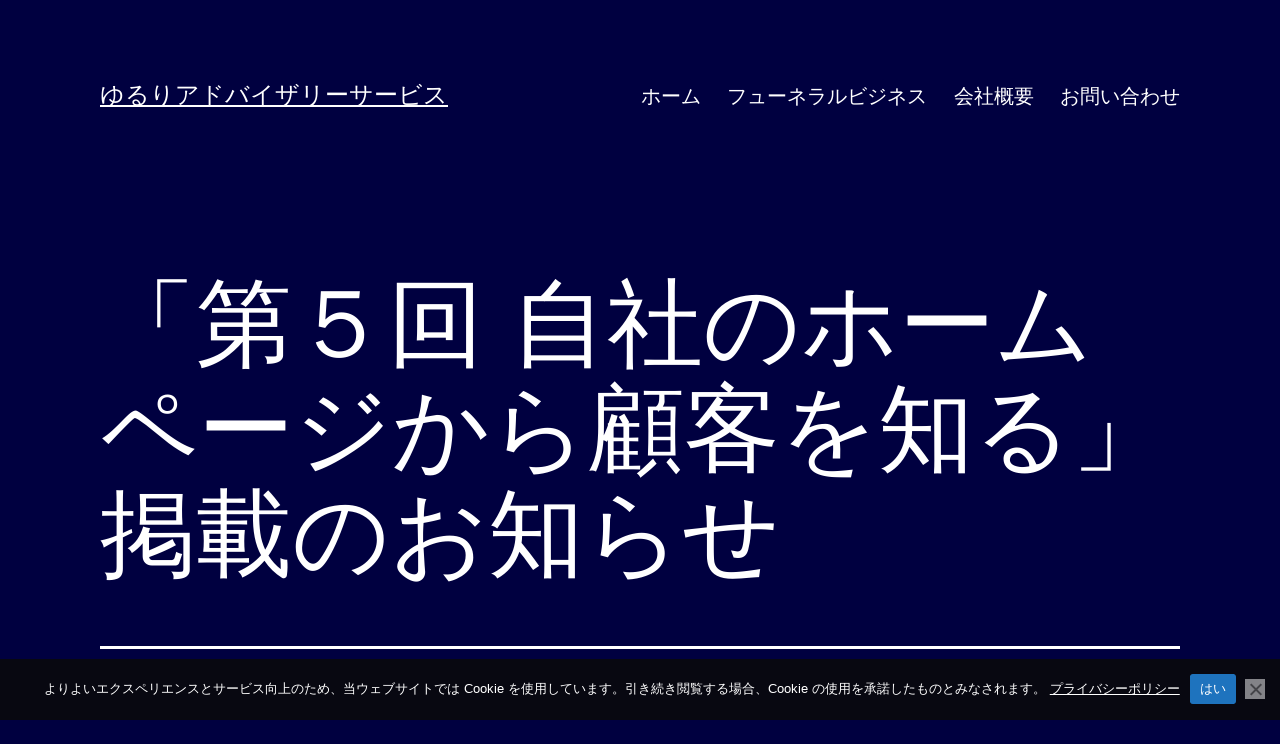

--- FILE ---
content_type: text/html; charset=UTF-8
request_url: https://www.yururias.jp/notice/20210620-840.html
body_size: 11892
content:
<!doctype html>
<html lang="ja" >
<head>
<!-- Google Tag Manager -->
<script>(function(w,d,s,l,i){w[l]=w[l]||[];w[l].push({'gtm.start':
new Date().getTime(),event:'gtm.js'});var f=d.getElementsByTagName(s)[0],
j=d.createElement(s),dl=l!='dataLayer'?'&l='+l:'';j.async=true;j.src=
'https://www.googletagmanager.com/gtm.js?id='+i+dl;f.parentNode.insertBefore(j,f);
})(window,document,'script','dataLayer','GTM-5KP5X3Q');</script>
<!-- End Google Tag Manager -->

	
	<meta charset="UTF-8" />
	<meta name="viewport" content="width=device-width, initial-scale=1" />
	<meta name='robots' content='index, follow, max-image-preview:large, max-snippet:-1, max-video-preview:-1' />

	<!-- This site is optimized with the Yoast SEO plugin v26.8 - https://yoast.com/product/yoast-seo-wordpress/ -->
	<title>「第５回 自社のホームページから顧客を知る」掲載のお知らせ - ゆるりアドバイザリーサービス</title>
	<meta name="description" content="葬儀の通夜振舞いに力を入れている葬儀社で、料理は地元の有名割烹と提携し、その有名割烹から提供されている旨を懇切丁寧にしっかりと説明し、つくり込んでいます。　一般論になりますが、人が葬儀に関心をもつタイミングは一生に数回といえますが、食物への関心は日常といえます。食を求めその地元の「有名割烹」を検索したユーザーが、この葬儀社のホームページに大量に流れ込んでくることがあります。" />
	<link rel="canonical" href="https://www.yururias.jp/notice/20210620-840.html" />
	<meta property="og:locale" content="ja_JP" />
	<meta property="og:type" content="article" />
	<meta property="og:title" content="「第５回 自社のホームページから顧客を知る」掲載のお知らせ - ゆるりアドバイザリーサービス" />
	<meta property="og:description" content="葬儀の通夜振舞いに力を入れている葬儀社で、料理は地元の有名割烹と提携し、その有名割烹から提供されている旨を懇切丁寧にしっかりと説明し、つくり込んでいます。　一般論になりますが、人が葬儀に関心をもつタイミングは一生に数回といえますが、食物への関心は日常といえます。食を求めその地元の「有名割烹」を検索したユーザーが、この葬儀社のホームページに大量に流れ込んでくることがあります。" />
	<meta property="og:url" content="https://www.yururias.jp/notice/20210620-840.html" />
	<meta property="og:site_name" content="ゆるりアドバイザリーサービス" />
	<meta property="article:published_time" content="2021-06-20T00:45:00+00:00" />
	<meta property="article:modified_time" content="2021-07-10T01:00:56+00:00" />
	<meta name="author" content="official" />
	<meta name="twitter:card" content="summary_large_image" />
	<script type="application/ld+json" class="yoast-schema-graph">{"@context":"https://schema.org","@graph":[{"@type":"Article","@id":"https://www.yururias.jp/notice/20210620-840.html#article","isPartOf":{"@id":"https://www.yururias.jp/notice/20210620-840.html"},"author":{"name":"official","@id":"https://www.yururias.jp/#/schema/person/ad4d882fb0ba155733a3caef40901c2a"},"headline":"「第５回 自社のホームページから顧客を知る」掲載のお知らせ","datePublished":"2021-06-20T00:45:00+00:00","dateModified":"2021-07-10T01:00:56+00:00","mainEntityOfPage":{"@id":"https://www.yururias.jp/notice/20210620-840.html"},"wordCount":2,"publisher":{"@id":"https://www.yururias.jp/#organization"},"articleSection":["お知らせ"],"inLanguage":"ja"},{"@type":"WebPage","@id":"https://www.yururias.jp/notice/20210620-840.html","url":"https://www.yururias.jp/notice/20210620-840.html","name":"「第５回 自社のホームページから顧客を知る」掲載のお知らせ - ゆるりアドバイザリーサービス","isPartOf":{"@id":"https://www.yururias.jp/#website"},"datePublished":"2021-06-20T00:45:00+00:00","dateModified":"2021-07-10T01:00:56+00:00","description":"葬儀の通夜振舞いに力を入れている葬儀社で、料理は地元の有名割烹と提携し、その有名割烹から提供されている旨を懇切丁寧にしっかりと説明し、つくり込んでいます。　一般論になりますが、人が葬儀に関心をもつタイミングは一生に数回といえますが、食物への関心は日常といえます。食を求めその地元の「有名割烹」を検索したユーザーが、この葬儀社のホームページに大量に流れ込んでくることがあります。","breadcrumb":{"@id":"https://www.yururias.jp/notice/20210620-840.html#breadcrumb"},"inLanguage":"ja","potentialAction":[{"@type":"ReadAction","target":["https://www.yururias.jp/notice/20210620-840.html"]}]},{"@type":"BreadcrumbList","@id":"https://www.yururias.jp/notice/20210620-840.html#breadcrumb","itemListElement":[{"@type":"ListItem","position":1,"name":"ホーム","item":"https://www.yururias.jp/"},{"@type":"ListItem","position":2,"name":"「第５回 自社のホームページから顧客を知る」掲載のお知らせ"}]},{"@type":"WebSite","@id":"https://www.yururias.jp/#website","url":"https://www.yururias.jp/","name":"ゆるりアドバイザリーサービス","description":"","publisher":{"@id":"https://www.yururias.jp/#organization"},"potentialAction":[{"@type":"SearchAction","target":{"@type":"EntryPoint","urlTemplate":"https://www.yururias.jp/?s={search_term_string}"},"query-input":{"@type":"PropertyValueSpecification","valueRequired":true,"valueName":"search_term_string"}}],"inLanguage":"ja"},{"@type":"Organization","@id":"https://www.yururias.jp/#organization","name":"ゆるりアドバイザリーサービス【公式】","url":"https://www.yururias.jp/","logo":{"@type":"ImageObject","inLanguage":"ja","@id":"https://www.yururias.jp/#/schema/logo/image/","url":"https://www.yururias.jp/wp-content/uploads/2021/07/yururi-icon.png","contentUrl":"https://www.yururias.jp/wp-content/uploads/2021/07/yururi-icon.png","width":250,"height":250,"caption":"ゆるりアドバイザリーサービス【公式】"},"image":{"@id":"https://www.yururias.jp/#/schema/logo/image/"}},{"@type":"Person","@id":"https://www.yururias.jp/#/schema/person/ad4d882fb0ba155733a3caef40901c2a","name":"official","image":{"@type":"ImageObject","inLanguage":"ja","@id":"https://www.yururias.jp/#/schema/person/image/","url":"https://secure.gravatar.com/avatar/4451f7a9fd1f9356aea2ee641d1e53cea26e9630be9f111e2dc9989cea5c4c3e?s=96&d=mm&r=g","contentUrl":"https://secure.gravatar.com/avatar/4451f7a9fd1f9356aea2ee641d1e53cea26e9630be9f111e2dc9989cea5c4c3e?s=96&d=mm&r=g","caption":"official"},"sameAs":["https://www.yururias.jp"],"url":"https://www.yururias.jp/author/www-yururias-jp-69"}]}</script>
	<!-- / Yoast SEO plugin. -->


<link rel='dns-prefetch' href='//webfonts.sakura.ne.jp' />
<link rel="alternate" type="application/rss+xml" title="ゆるりアドバイザリーサービス &raquo; フィード" href="https://www.yururias.jp/feed" />
<link rel="alternate" type="application/rss+xml" title="ゆるりアドバイザリーサービス &raquo; コメントフィード" href="https://www.yururias.jp/comments/feed" />
<link rel="alternate" type="application/rss+xml" title="ゆるりアドバイザリーサービス &raquo; 「第５回 自社のホームページから顧客を知る」掲載のお知らせ のコメントのフィード" href="https://www.yururias.jp/notice/20210620-840.html/feed" />
<link rel="alternate" title="oEmbed (JSON)" type="application/json+oembed" href="https://www.yururias.jp/wp-json/oembed/1.0/embed?url=https%3A%2F%2Fwww.yururias.jp%2Fnotice%2F20210620-840.html" />
<link rel="alternate" title="oEmbed (XML)" type="text/xml+oembed" href="https://www.yururias.jp/wp-json/oembed/1.0/embed?url=https%3A%2F%2Fwww.yururias.jp%2Fnotice%2F20210620-840.html&#038;format=xml" />
<style id='wp-img-auto-sizes-contain-inline-css'>
img:is([sizes=auto i],[sizes^="auto," i]){contain-intrinsic-size:3000px 1500px}
/*# sourceURL=wp-img-auto-sizes-contain-inline-css */
</style>
<style id='wp-emoji-styles-inline-css'>

	img.wp-smiley, img.emoji {
		display: inline !important;
		border: none !important;
		box-shadow: none !important;
		height: 1em !important;
		width: 1em !important;
		margin: 0 0.07em !important;
		vertical-align: -0.1em !important;
		background: none !important;
		padding: 0 !important;
	}
/*# sourceURL=wp-emoji-styles-inline-css */
</style>
<style id='wp-block-library-inline-css'>
:root{--wp-block-synced-color:#7a00df;--wp-block-synced-color--rgb:122,0,223;--wp-bound-block-color:var(--wp-block-synced-color);--wp-editor-canvas-background:#ddd;--wp-admin-theme-color:#007cba;--wp-admin-theme-color--rgb:0,124,186;--wp-admin-theme-color-darker-10:#006ba1;--wp-admin-theme-color-darker-10--rgb:0,107,160.5;--wp-admin-theme-color-darker-20:#005a87;--wp-admin-theme-color-darker-20--rgb:0,90,135;--wp-admin-border-width-focus:2px}@media (min-resolution:192dpi){:root{--wp-admin-border-width-focus:1.5px}}.wp-element-button{cursor:pointer}:root .has-very-light-gray-background-color{background-color:#eee}:root .has-very-dark-gray-background-color{background-color:#313131}:root .has-very-light-gray-color{color:#eee}:root .has-very-dark-gray-color{color:#313131}:root .has-vivid-green-cyan-to-vivid-cyan-blue-gradient-background{background:linear-gradient(135deg,#00d084,#0693e3)}:root .has-purple-crush-gradient-background{background:linear-gradient(135deg,#34e2e4,#4721fb 50%,#ab1dfe)}:root .has-hazy-dawn-gradient-background{background:linear-gradient(135deg,#faaca8,#dad0ec)}:root .has-subdued-olive-gradient-background{background:linear-gradient(135deg,#fafae1,#67a671)}:root .has-atomic-cream-gradient-background{background:linear-gradient(135deg,#fdd79a,#004a59)}:root .has-nightshade-gradient-background{background:linear-gradient(135deg,#330968,#31cdcf)}:root .has-midnight-gradient-background{background:linear-gradient(135deg,#020381,#2874fc)}:root{--wp--preset--font-size--normal:16px;--wp--preset--font-size--huge:42px}.has-regular-font-size{font-size:1em}.has-larger-font-size{font-size:2.625em}.has-normal-font-size{font-size:var(--wp--preset--font-size--normal)}.has-huge-font-size{font-size:var(--wp--preset--font-size--huge)}.has-text-align-center{text-align:center}.has-text-align-left{text-align:left}.has-text-align-right{text-align:right}.has-fit-text{white-space:nowrap!important}#end-resizable-editor-section{display:none}.aligncenter{clear:both}.items-justified-left{justify-content:flex-start}.items-justified-center{justify-content:center}.items-justified-right{justify-content:flex-end}.items-justified-space-between{justify-content:space-between}.screen-reader-text{border:0;clip-path:inset(50%);height:1px;margin:-1px;overflow:hidden;padding:0;position:absolute;width:1px;word-wrap:normal!important}.screen-reader-text:focus{background-color:#ddd;clip-path:none;color:#444;display:block;font-size:1em;height:auto;left:5px;line-height:normal;padding:15px 23px 14px;text-decoration:none;top:5px;width:auto;z-index:100000}html :where(.has-border-color){border-style:solid}html :where([style*=border-top-color]){border-top-style:solid}html :where([style*=border-right-color]){border-right-style:solid}html :where([style*=border-bottom-color]){border-bottom-style:solid}html :where([style*=border-left-color]){border-left-style:solid}html :where([style*=border-width]){border-style:solid}html :where([style*=border-top-width]){border-top-style:solid}html :where([style*=border-right-width]){border-right-style:solid}html :where([style*=border-bottom-width]){border-bottom-style:solid}html :where([style*=border-left-width]){border-left-style:solid}html :where(img[class*=wp-image-]){height:auto;max-width:100%}:where(figure){margin:0 0 1em}html :where(.is-position-sticky){--wp-admin--admin-bar--position-offset:var(--wp-admin--admin-bar--height,0px)}@media screen and (max-width:600px){html :where(.is-position-sticky){--wp-admin--admin-bar--position-offset:0px}}

/*# sourceURL=wp-block-library-inline-css */
</style><style id='wp-block-paragraph-inline-css'>
.is-small-text{font-size:.875em}.is-regular-text{font-size:1em}.is-large-text{font-size:2.25em}.is-larger-text{font-size:3em}.has-drop-cap:not(:focus):first-letter{float:left;font-size:8.4em;font-style:normal;font-weight:100;line-height:.68;margin:.05em .1em 0 0;text-transform:uppercase}body.rtl .has-drop-cap:not(:focus):first-letter{float:none;margin-left:.1em}p.has-drop-cap.has-background{overflow:hidden}:root :where(p.has-background){padding:1.25em 2.375em}:where(p.has-text-color:not(.has-link-color)) a{color:inherit}p.has-text-align-left[style*="writing-mode:vertical-lr"],p.has-text-align-right[style*="writing-mode:vertical-rl"]{rotate:180deg}
/*# sourceURL=https://www.yururias.jp/wp-includes/blocks/paragraph/style.min.css */
</style>
<style id='global-styles-inline-css'>
:root{--wp--preset--aspect-ratio--square: 1;--wp--preset--aspect-ratio--4-3: 4/3;--wp--preset--aspect-ratio--3-4: 3/4;--wp--preset--aspect-ratio--3-2: 3/2;--wp--preset--aspect-ratio--2-3: 2/3;--wp--preset--aspect-ratio--16-9: 16/9;--wp--preset--aspect-ratio--9-16: 9/16;--wp--preset--color--black: #000000;--wp--preset--color--cyan-bluish-gray: #abb8c3;--wp--preset--color--white: #FFFFFF;--wp--preset--color--pale-pink: #f78da7;--wp--preset--color--vivid-red: #cf2e2e;--wp--preset--color--luminous-vivid-orange: #ff6900;--wp--preset--color--luminous-vivid-amber: #fcb900;--wp--preset--color--light-green-cyan: #7bdcb5;--wp--preset--color--vivid-green-cyan: #00d084;--wp--preset--color--pale-cyan-blue: #8ed1fc;--wp--preset--color--vivid-cyan-blue: #0693e3;--wp--preset--color--vivid-purple: #9b51e0;--wp--preset--color--dark-gray: #28303D;--wp--preset--color--gray: #39414D;--wp--preset--color--green: #D1E4DD;--wp--preset--color--blue: #D1DFE4;--wp--preset--color--purple: #D1D1E4;--wp--preset--color--red: #E4D1D1;--wp--preset--color--orange: #E4DAD1;--wp--preset--color--yellow: #EEEADD;--wp--preset--gradient--vivid-cyan-blue-to-vivid-purple: linear-gradient(135deg,rgb(6,147,227) 0%,rgb(155,81,224) 100%);--wp--preset--gradient--light-green-cyan-to-vivid-green-cyan: linear-gradient(135deg,rgb(122,220,180) 0%,rgb(0,208,130) 100%);--wp--preset--gradient--luminous-vivid-amber-to-luminous-vivid-orange: linear-gradient(135deg,rgb(252,185,0) 0%,rgb(255,105,0) 100%);--wp--preset--gradient--luminous-vivid-orange-to-vivid-red: linear-gradient(135deg,rgb(255,105,0) 0%,rgb(207,46,46) 100%);--wp--preset--gradient--very-light-gray-to-cyan-bluish-gray: linear-gradient(135deg,rgb(238,238,238) 0%,rgb(169,184,195) 100%);--wp--preset--gradient--cool-to-warm-spectrum: linear-gradient(135deg,rgb(74,234,220) 0%,rgb(151,120,209) 20%,rgb(207,42,186) 40%,rgb(238,44,130) 60%,rgb(251,105,98) 80%,rgb(254,248,76) 100%);--wp--preset--gradient--blush-light-purple: linear-gradient(135deg,rgb(255,206,236) 0%,rgb(152,150,240) 100%);--wp--preset--gradient--blush-bordeaux: linear-gradient(135deg,rgb(254,205,165) 0%,rgb(254,45,45) 50%,rgb(107,0,62) 100%);--wp--preset--gradient--luminous-dusk: linear-gradient(135deg,rgb(255,203,112) 0%,rgb(199,81,192) 50%,rgb(65,88,208) 100%);--wp--preset--gradient--pale-ocean: linear-gradient(135deg,rgb(255,245,203) 0%,rgb(182,227,212) 50%,rgb(51,167,181) 100%);--wp--preset--gradient--electric-grass: linear-gradient(135deg,rgb(202,248,128) 0%,rgb(113,206,126) 100%);--wp--preset--gradient--midnight: linear-gradient(135deg,rgb(2,3,129) 0%,rgb(40,116,252) 100%);--wp--preset--gradient--purple-to-yellow: linear-gradient(160deg, #D1D1E4 0%, #EEEADD 100%);--wp--preset--gradient--yellow-to-purple: linear-gradient(160deg, #EEEADD 0%, #D1D1E4 100%);--wp--preset--gradient--green-to-yellow: linear-gradient(160deg, #D1E4DD 0%, #EEEADD 100%);--wp--preset--gradient--yellow-to-green: linear-gradient(160deg, #EEEADD 0%, #D1E4DD 100%);--wp--preset--gradient--red-to-yellow: linear-gradient(160deg, #E4D1D1 0%, #EEEADD 100%);--wp--preset--gradient--yellow-to-red: linear-gradient(160deg, #EEEADD 0%, #E4D1D1 100%);--wp--preset--gradient--purple-to-red: linear-gradient(160deg, #D1D1E4 0%, #E4D1D1 100%);--wp--preset--gradient--red-to-purple: linear-gradient(160deg, #E4D1D1 0%, #D1D1E4 100%);--wp--preset--font-size--small: 18px;--wp--preset--font-size--medium: 20px;--wp--preset--font-size--large: 24px;--wp--preset--font-size--x-large: 42px;--wp--preset--font-size--extra-small: 16px;--wp--preset--font-size--normal: 20px;--wp--preset--font-size--extra-large: 40px;--wp--preset--font-size--huge: 96px;--wp--preset--font-size--gigantic: 144px;--wp--preset--spacing--20: 0.44rem;--wp--preset--spacing--30: 0.67rem;--wp--preset--spacing--40: 1rem;--wp--preset--spacing--50: 1.5rem;--wp--preset--spacing--60: 2.25rem;--wp--preset--spacing--70: 3.38rem;--wp--preset--spacing--80: 5.06rem;--wp--preset--shadow--natural: 6px 6px 9px rgba(0, 0, 0, 0.2);--wp--preset--shadow--deep: 12px 12px 50px rgba(0, 0, 0, 0.4);--wp--preset--shadow--sharp: 6px 6px 0px rgba(0, 0, 0, 0.2);--wp--preset--shadow--outlined: 6px 6px 0px -3px rgb(255, 255, 255), 6px 6px rgb(0, 0, 0);--wp--preset--shadow--crisp: 6px 6px 0px rgb(0, 0, 0);}:where(.is-layout-flex){gap: 0.5em;}:where(.is-layout-grid){gap: 0.5em;}body .is-layout-flex{display: flex;}.is-layout-flex{flex-wrap: wrap;align-items: center;}.is-layout-flex > :is(*, div){margin: 0;}body .is-layout-grid{display: grid;}.is-layout-grid > :is(*, div){margin: 0;}:where(.wp-block-columns.is-layout-flex){gap: 2em;}:where(.wp-block-columns.is-layout-grid){gap: 2em;}:where(.wp-block-post-template.is-layout-flex){gap: 1.25em;}:where(.wp-block-post-template.is-layout-grid){gap: 1.25em;}.has-black-color{color: var(--wp--preset--color--black) !important;}.has-cyan-bluish-gray-color{color: var(--wp--preset--color--cyan-bluish-gray) !important;}.has-white-color{color: var(--wp--preset--color--white) !important;}.has-pale-pink-color{color: var(--wp--preset--color--pale-pink) !important;}.has-vivid-red-color{color: var(--wp--preset--color--vivid-red) !important;}.has-luminous-vivid-orange-color{color: var(--wp--preset--color--luminous-vivid-orange) !important;}.has-luminous-vivid-amber-color{color: var(--wp--preset--color--luminous-vivid-amber) !important;}.has-light-green-cyan-color{color: var(--wp--preset--color--light-green-cyan) !important;}.has-vivid-green-cyan-color{color: var(--wp--preset--color--vivid-green-cyan) !important;}.has-pale-cyan-blue-color{color: var(--wp--preset--color--pale-cyan-blue) !important;}.has-vivid-cyan-blue-color{color: var(--wp--preset--color--vivid-cyan-blue) !important;}.has-vivid-purple-color{color: var(--wp--preset--color--vivid-purple) !important;}.has-black-background-color{background-color: var(--wp--preset--color--black) !important;}.has-cyan-bluish-gray-background-color{background-color: var(--wp--preset--color--cyan-bluish-gray) !important;}.has-white-background-color{background-color: var(--wp--preset--color--white) !important;}.has-pale-pink-background-color{background-color: var(--wp--preset--color--pale-pink) !important;}.has-vivid-red-background-color{background-color: var(--wp--preset--color--vivid-red) !important;}.has-luminous-vivid-orange-background-color{background-color: var(--wp--preset--color--luminous-vivid-orange) !important;}.has-luminous-vivid-amber-background-color{background-color: var(--wp--preset--color--luminous-vivid-amber) !important;}.has-light-green-cyan-background-color{background-color: var(--wp--preset--color--light-green-cyan) !important;}.has-vivid-green-cyan-background-color{background-color: var(--wp--preset--color--vivid-green-cyan) !important;}.has-pale-cyan-blue-background-color{background-color: var(--wp--preset--color--pale-cyan-blue) !important;}.has-vivid-cyan-blue-background-color{background-color: var(--wp--preset--color--vivid-cyan-blue) !important;}.has-vivid-purple-background-color{background-color: var(--wp--preset--color--vivid-purple) !important;}.has-black-border-color{border-color: var(--wp--preset--color--black) !important;}.has-cyan-bluish-gray-border-color{border-color: var(--wp--preset--color--cyan-bluish-gray) !important;}.has-white-border-color{border-color: var(--wp--preset--color--white) !important;}.has-pale-pink-border-color{border-color: var(--wp--preset--color--pale-pink) !important;}.has-vivid-red-border-color{border-color: var(--wp--preset--color--vivid-red) !important;}.has-luminous-vivid-orange-border-color{border-color: var(--wp--preset--color--luminous-vivid-orange) !important;}.has-luminous-vivid-amber-border-color{border-color: var(--wp--preset--color--luminous-vivid-amber) !important;}.has-light-green-cyan-border-color{border-color: var(--wp--preset--color--light-green-cyan) !important;}.has-vivid-green-cyan-border-color{border-color: var(--wp--preset--color--vivid-green-cyan) !important;}.has-pale-cyan-blue-border-color{border-color: var(--wp--preset--color--pale-cyan-blue) !important;}.has-vivid-cyan-blue-border-color{border-color: var(--wp--preset--color--vivid-cyan-blue) !important;}.has-vivid-purple-border-color{border-color: var(--wp--preset--color--vivid-purple) !important;}.has-vivid-cyan-blue-to-vivid-purple-gradient-background{background: var(--wp--preset--gradient--vivid-cyan-blue-to-vivid-purple) !important;}.has-light-green-cyan-to-vivid-green-cyan-gradient-background{background: var(--wp--preset--gradient--light-green-cyan-to-vivid-green-cyan) !important;}.has-luminous-vivid-amber-to-luminous-vivid-orange-gradient-background{background: var(--wp--preset--gradient--luminous-vivid-amber-to-luminous-vivid-orange) !important;}.has-luminous-vivid-orange-to-vivid-red-gradient-background{background: var(--wp--preset--gradient--luminous-vivid-orange-to-vivid-red) !important;}.has-very-light-gray-to-cyan-bluish-gray-gradient-background{background: var(--wp--preset--gradient--very-light-gray-to-cyan-bluish-gray) !important;}.has-cool-to-warm-spectrum-gradient-background{background: var(--wp--preset--gradient--cool-to-warm-spectrum) !important;}.has-blush-light-purple-gradient-background{background: var(--wp--preset--gradient--blush-light-purple) !important;}.has-blush-bordeaux-gradient-background{background: var(--wp--preset--gradient--blush-bordeaux) !important;}.has-luminous-dusk-gradient-background{background: var(--wp--preset--gradient--luminous-dusk) !important;}.has-pale-ocean-gradient-background{background: var(--wp--preset--gradient--pale-ocean) !important;}.has-electric-grass-gradient-background{background: var(--wp--preset--gradient--electric-grass) !important;}.has-midnight-gradient-background{background: var(--wp--preset--gradient--midnight) !important;}.has-small-font-size{font-size: var(--wp--preset--font-size--small) !important;}.has-medium-font-size{font-size: var(--wp--preset--font-size--medium) !important;}.has-large-font-size{font-size: var(--wp--preset--font-size--large) !important;}.has-x-large-font-size{font-size: var(--wp--preset--font-size--x-large) !important;}
/*# sourceURL=global-styles-inline-css */
</style>

<style id='classic-theme-styles-inline-css'>
/*! This file is auto-generated */
.wp-block-button__link{color:#fff;background-color:#32373c;border-radius:9999px;box-shadow:none;text-decoration:none;padding:calc(.667em + 2px) calc(1.333em + 2px);font-size:1.125em}.wp-block-file__button{background:#32373c;color:#fff;text-decoration:none}
/*# sourceURL=/wp-includes/css/classic-themes.min.css */
</style>
<link rel='stylesheet' id='twenty-twenty-one-custom-color-overrides-css' href='https://www.yururias.jp/wp-content/themes/twentytwentyone/assets/css/custom-color-overrides.css?ver=6.9' media='all' />
<style id='twenty-twenty-one-custom-color-overrides-inline-css'>
:root .editor-styles-wrapper{--global--color-background: #000040;--global--color-primary: #fff;--global--color-secondary: #fff;--button--color-background: #fff;--button--color-text-hover: #fff;--table--stripes-border-color: rgba(240, 240, 240, 0.15);--table--stripes-background-color: rgba(240, 240, 240, 0.15);}
/*# sourceURL=twenty-twenty-one-custom-color-overrides-inline-css */
</style>
<link rel='stylesheet' id='cookie-notice-front-css' href='https://www.yururias.jp/wp-content/plugins/cookie-notice/css/front.min.css?ver=2.5.11' media='all' />
<link rel='stylesheet' id='whats-new-style-css' href='https://www.yururias.jp/wp-content/plugins/whats-new-genarator/whats-new.css?ver=2.0.2' media='all' />
<link rel='stylesheet' id='parent-style-css' href='https://www.yururias.jp/wp-content/themes/twentytwentyone/style.css?ver=6.9' media='all' />
<link rel='stylesheet' id='twenty-twenty-one-style-css' href='https://www.yururias.jp/wp-content/themes/twentytwentyone/style.css?ver=6.9' media='all' />
<style id='twenty-twenty-one-style-inline-css'>
body,input,textarea,button,.button,.faux-button,.wp-block-button__link,.wp-block-file__button,.has-drop-cap:not(:focus)::first-letter,.entry-content .wp-block-archives,.entry-content .wp-block-categories,.entry-content .wp-block-cover-image,.entry-content .wp-block-latest-comments,.entry-content .wp-block-latest-posts,.entry-content .wp-block-pullquote,.entry-content .wp-block-quote.is-large,.entry-content .wp-block-quote.is-style-large,.entry-content .wp-block-archives *,.entry-content .wp-block-categories *,.entry-content .wp-block-latest-posts *,.entry-content .wp-block-latest-comments *,.entry-content p,.entry-content ol,.entry-content ul,.entry-content dl,.entry-content dt,.entry-content cite,.entry-content figcaption,.entry-content .wp-caption-text,.comment-content p,.comment-content ol,.comment-content ul,.comment-content dl,.comment-content dt,.comment-content cite,.comment-content figcaption,.comment-content .wp-caption-text,.widget_text p,.widget_text ol,.widget_text ul,.widget_text dl,.widget_text dt,.widget-content .rssSummary,.widget-content cite,.widget-content figcaption,.widget-content .wp-caption-text { font-family: sans-serif; }
:root{--global--color-background: #000040;--global--color-primary: #fff;--global--color-secondary: #fff;--button--color-background: #fff;--button--color-text-hover: #fff;--table--stripes-border-color: rgba(240, 240, 240, 0.15);--table--stripes-background-color: rgba(240, 240, 240, 0.15);}
/*# sourceURL=twenty-twenty-one-style-inline-css */
</style>
<link rel='stylesheet' id='twenty-twenty-one-print-style-css' href='https://www.yururias.jp/wp-content/themes/twentytwentyone/assets/css/print.css?ver=6.9' media='print' />
<script src="https://www.yururias.jp/wp-includes/js/jquery/jquery.min.js?ver=3.7.1" id="jquery-core-js"></script>
<script src="https://www.yururias.jp/wp-includes/js/jquery/jquery-migrate.min.js?ver=3.4.1" id="jquery-migrate-js"></script>
<script src="//webfonts.sakura.ne.jp/js/sakurav3.js?fadein=0&amp;ver=3.1.4" id="typesquare_std-js"></script>
<script id="cookie-notice-front-js-before">
var cnArgs = {"ajaxUrl":"https:\/\/www.yururias.jp\/wp-admin\/admin-ajax.php","nonce":"ab396a6581","hideEffect":"fade","position":"bottom","onScroll":false,"onScrollOffset":500,"onClick":false,"cookieName":"cookie_notice_accepted","cookieTime":15811200,"cookieTimeRejected":604800,"globalCookie":false,"redirection":false,"cache":false,"revokeCookies":false,"revokeCookiesOpt":"automatic"};

//# sourceURL=cookie-notice-front-js-before
</script>
<script src="https://www.yururias.jp/wp-content/plugins/cookie-notice/js/front.min.js?ver=2.5.11" id="cookie-notice-front-js"></script>
<script id="twenty-twenty-one-ie11-polyfills-js-after">
( Element.prototype.matches && Element.prototype.closest && window.NodeList && NodeList.prototype.forEach ) || document.write( '<script src="https://www.yururias.jp/wp-content/themes/twentytwentyone/assets/js/polyfills.js"></scr' + 'ipt>' );
//# sourceURL=twenty-twenty-one-ie11-polyfills-js-after
</script>
<script src="https://www.yururias.jp/wp-content/themes/twentytwentyone/assets/js/primary-navigation.js?ver=6.9" id="twenty-twenty-one-primary-navigation-script-js" defer data-wp-strategy="defer"></script>
<link rel="https://api.w.org/" href="https://www.yururias.jp/wp-json/" /><link rel="alternate" title="JSON" type="application/json" href="https://www.yururias.jp/wp-json/wp/v2/posts/840" /><link rel="EditURI" type="application/rsd+xml" title="RSD" href="https://www.yururias.jp/xmlrpc.php?rsd" />
<meta name="generator" content="WordPress 6.9" />
<link rel='shortlink' href='https://www.yururias.jp/?p=840' />
<link rel="pingback" href="https://www.yururias.jp/xmlrpc.php"><noscript><style>.lazyload[data-src]{display:none !important;}</style></noscript><style>.lazyload{background-image:none !important;}.lazyload:before{background-image:none !important;}</style><style id="custom-background-css">
body.custom-background { background-color: #000040; }
</style>
	<link rel="icon" href="https://www.yururias.jp/wp-content/uploads/2021/07/cropped-yururi-icon-1-32x32.png" sizes="32x32" />
<link rel="icon" href="https://www.yururias.jp/wp-content/uploads/2021/07/cropped-yururi-icon-1-192x192.png" sizes="192x192" />
<link rel="apple-touch-icon" href="https://www.yururias.jp/wp-content/uploads/2021/07/cropped-yururi-icon-1-180x180.png" />
<meta name="msapplication-TileImage" content="https://www.yururias.jp/wp-content/uploads/2021/07/cropped-yururi-icon-1-270x270.png" />
	<meta name="google-site-verification" content="i-Qt7XokSHHnkRh2-qZ5Ss4C1YVkAvQliMXBzjZQKr0" />
</head>

<body class="wp-singular post-template-default single single-post postid-840 single-format-standard custom-background wp-embed-responsive wp-theme-twentytwentyone wp-child-theme-twentytwentyone-child cookies-not-set is-dark-theme no-js singular has-main-navigation no-widgets">
<!-- Google Tag Manager (noscript) -->
<noscript><iframe src="https://www.googletagmanager.com/ns.html?id=GTM-5KP5X3Q"
height="0" width="0" style="display:none;visibility:hidden"></iframe></noscript>
<!-- End Google Tag Manager (noscript) -->
	
<div id="page" class="site">
	<a class="skip-link screen-reader-text" href="#content">コンテンツへスキップ</a>

	
<header id="masthead" class="site-header has-title-and-tagline has-menu">

	

<div class="site-branding">

	
						<p class="site-title"><a href="https://www.yururias.jp/" rel="home">ゆるりアドバイザリーサービス</a></p>
			
	</div><!-- .site-branding -->
	
	<nav id="site-navigation" class="primary-navigation" aria-label="メインメニュー">
		<div class="menu-button-container">
			<button id="primary-mobile-menu" class="button" aria-controls="primary-menu-list" aria-expanded="false">
				<span class="dropdown-icon open">メニュー					<svg class="svg-icon" width="24" height="24" aria-hidden="true" role="img" focusable="false" viewBox="0 0 24 24" fill="none" xmlns="http://www.w3.org/2000/svg"><path fill-rule="evenodd" clip-rule="evenodd" d="M4.5 6H19.5V7.5H4.5V6ZM4.5 12H19.5V13.5H4.5V12ZM19.5 18H4.5V19.5H19.5V18Z" fill="currentColor"/></svg>				</span>
				<span class="dropdown-icon close">閉じる					<svg class="svg-icon" width="24" height="24" aria-hidden="true" role="img" focusable="false" viewBox="0 0 24 24" fill="none" xmlns="http://www.w3.org/2000/svg"><path fill-rule="evenodd" clip-rule="evenodd" d="M12 10.9394L5.53033 4.46973L4.46967 5.53039L10.9393 12.0001L4.46967 18.4697L5.53033 19.5304L12 13.0607L18.4697 19.5304L19.5303 18.4697L13.0607 12.0001L19.5303 5.53039L18.4697 4.46973L12 10.9394Z" fill="currentColor"/></svg>				</span>
			</button><!-- #primary-mobile-menu -->
		</div><!-- .menu-button-container -->
		<div class="primary-menu-container"><ul id="primary-menu-list" class="menu-wrapper"><li id="menu-item-86" class="menu-item menu-item-type-post_type menu-item-object-page menu-item-home menu-item-86"><a href="https://www.yururias.jp/">ホーム</a></li>
<li id="menu-item-759" class="menu-item menu-item-type-post_type menu-item-object-page menu-item-759"><a href="https://www.yururias.jp/funeral-business">フューネラルビジネス</a></li>
<li id="menu-item-88" class="menu-item menu-item-type-post_type menu-item-object-page menu-item-88"><a href="https://www.yururias.jp/company-profile">会社概要</a></li>
<li id="menu-item-87" class="menu-item menu-item-type-post_type menu-item-object-page menu-item-87"><a href="https://www.yururias.jp/contact-us">お問い合わせ</a></li>
</ul></div>	</nav><!-- #site-navigation -->
	
</header><!-- #masthead -->

	<div id="content" class="site-content">
		<div id="primary" class="content-area">
			<main id="main" class="site-main" role="main">

<article id="post-840" class="post-840 post type-post status-publish format-standard hentry category-notice entry">

	<header class="entry-header alignwide">
		<h1 class="entry-title">「第５回 自社のホームページから顧客を知る」掲載のお知らせ</h1>			</header><!-- .entry-header -->

	<div class="entry-content">
		
<p>平素、ゆるりアドバイザリーサービスに格別のご高配を賜り、厚く御礼申し上げます。</p>



<p>月刊フューネラルビジネス 2021年7月号（綜合ユニコム株式会社）<br>葬儀社のための戦略的Webマーケティング講座【初級編】<br>「第５回 自社のホームページから顧客を知る」が掲載されました。</p>



<p class="has-white-background-color has-background" style="font-size:14px">第５回 自社のホームページから顧客を知る<br>１．ホームページから得られる情報は宝の山<br>ここまで４回の連載で、ホームページからの受注はおろか、問合せすらほとんどなかったY葬儀社が、何を学びどのように対応してきたかについて時系列にご紹介してきました。<br>簡単におさらいしたいと思います。最初に現状認識として、業界における自分たちに立ち位置、新規参入者のビジネスモデル、それぞれプレーヤーの特徴、三重苦ともいえる経営環境、そのなかでホームページを戦略的に活用する意義など、過去の成功意識を払拭し、現状を肯定的に強く意識することからはじめました。<br><br>（続きは「月刊フューネラルビジネス７月号」）</p>



<p><a href="https://www.sogo-unicom.co.jp/funeral/mag/202107.html" target="_blank" rel="noreferrer noopener">月刊フューネラルビジネス７月号</a>の詳細は綜合ユニコム社のサイトでご確認頂けます。</p>



<p>機会ございましたら、よろしくお願い申し上げます。</p>
	</div><!-- .entry-content -->

	<footer class="entry-footer default-max-width">
		<div class="posted-by"><span class="posted-on">投稿日: <time class="entry-date published updated" datetime="2021-06-20T09:45:00+09:00">2021-06-20</time></span><span class="byline">作成者: <a href="https://www.yururias.jp/author/www-yururias-jp-69" rel="author">official</a></span></div><div class="post-taxonomies"><span class="cat-links">カテゴリー: <a href="https://www.yururias.jp/category/notice" rel="category tag">お知らせ</a> </span></div>	</footer><!-- .entry-footer -->

				
</article><!-- #post-840 -->

	<nav class="navigation post-navigation" aria-label="投稿">
		<h2 class="screen-reader-text">投稿ナビゲーション</h2>
		<div class="nav-links"><div class="nav-previous"><a href="https://www.yururias.jp/notice/20210520-838.html" rel="prev"><p class="meta-nav"><svg class="svg-icon" width="24" height="24" aria-hidden="true" role="img" focusable="false" viewBox="0 0 24 24" fill="none" xmlns="http://www.w3.org/2000/svg"><path fill-rule="evenodd" clip-rule="evenodd" d="M20 13v-2H8l4-4-1-2-7 7 7 7 1-2-4-4z" fill="currentColor"/></svg>前の投稿</p><p class="post-title">「第４回 Googleサーチコンソールで検索ワードを知る」掲載のお知らせ</p></a></div><div class="nav-next"><a href="https://www.yururias.jp/notice/20210710-736.html" rel="next"><p class="meta-nav">次の投稿<svg class="svg-icon" width="24" height="24" aria-hidden="true" role="img" focusable="false" viewBox="0 0 24 24" fill="none" xmlns="http://www.w3.org/2000/svg"><path fill-rule="evenodd" clip-rule="evenodd" d="m4 13v-2h12l-4-4 1-2 7 7-7 7-1-2 4-4z" fill="currentColor"/></svg></p><p class="post-title">ホームページリニューアルのお知らせ</p></a></div></div>
	</nav>			</main><!-- #main -->
		</div><!-- #primary -->
	</div><!-- #content -->

	
	<footer id="colophon" class="site-footer" role="contentinfo">

					<nav aria-label="サブメニュー" class="footer-navigation">
				<ul class="footer-navigation-wrapper">
					<li id="menu-item-679" class="menu-item menu-item-type-post_type menu-item-object-page menu-item-home menu-item-679"><a href="https://www.yururias.jp/"><span>ホーム</span></a></li>
<li id="menu-item-680" class="menu-item menu-item-type-post_type menu-item-object-page menu-item-680"><a href="https://www.yururias.jp/funeral-business"><span>フューネラルビジネス</span></a></li>
<li id="menu-item-684" class="menu-item menu-item-type-post_type menu-item-object-page menu-item-684"><a href="https://www.yururias.jp/case-study"><span>導入事例</span></a></li>
<li id="menu-item-683" class="menu-item menu-item-type-post_type menu-item-object-page menu-item-683"><a href="https://www.yururias.jp/customer-voice"><span>お客様の声</span></a></li>
<li id="menu-item-685" class="menu-item menu-item-type-post_type menu-item-object-page menu-item-685"><a href="https://www.yururias.jp/contact-us"><span>お問い合わせ</span></a></li>
<li id="menu-item-681" class="menu-item menu-item-type-post_type menu-item-object-page menu-item-681"><a href="https://www.yururias.jp/company-profile"><span>会社概要</span></a></li>
<li id="menu-item-682" class="menu-item menu-item-type-post_type menu-item-object-page menu-item-privacy-policy menu-item-682"><a rel="privacy-policy" href="https://www.yururias.jp/company-profile/privacy-policy"><span>プライバシーポリシー</span></a></li>
				</ul><!-- .footer-navigation-wrapper -->
			</nav><!-- .footer-navigation -->
				<div class="site-info">

			<div class="powered-by">
								&copy; ゆるりアドバイザリーサービス合同会社</a>
			</div><!-- .powered-by -->

		</div><!-- .site-info -->
	</footer><!-- #colophon -->

</div><!-- #page -->

<script type="speculationrules">
{"prefetch":[{"source":"document","where":{"and":[{"href_matches":"/*"},{"not":{"href_matches":["/wp-*.php","/wp-admin/*","/wp-content/uploads/*","/wp-content/*","/wp-content/plugins/*","/wp-content/themes/twentytwentyone-child/*","/wp-content/themes/twentytwentyone/*","/*\\?(.+)"]}},{"not":{"selector_matches":"a[rel~=\"nofollow\"]"}},{"not":{"selector_matches":".no-prefetch, .no-prefetch a"}}]},"eagerness":"conservative"}]}
</script>
<script>
document.body.classList.remove('no-js');
//# sourceURL=twenty_twenty_one_supports_js
</script>
<script>
		if ( -1 !== navigator.userAgent.indexOf('MSIE') || -1 !== navigator.appVersion.indexOf('Trident/') ) {
			document.body.classList.add('is-IE');
		}
	//# sourceURL=twentytwentyone_add_ie_class
</script>
<script id="eio-lazy-load-js-before">
var eio_lazy_vars = {"exactdn_domain":"","skip_autoscale":0,"bg_min_dpr":1.1,"threshold":0,"use_dpr":1};
//# sourceURL=eio-lazy-load-js-before
</script>
<script src="https://www.yururias.jp/wp-content/plugins/ewww-image-optimizer/includes/lazysizes.min.js?ver=831" id="eio-lazy-load-js" async data-wp-strategy="async"></script>
<script src="https://www.yururias.jp/wp-content/themes/twentytwentyone/assets/js/responsive-embeds.js?ver=6.9" id="twenty-twenty-one-responsive-embeds-script-js"></script>
<script id="wp-emoji-settings" type="application/json">
{"baseUrl":"https://s.w.org/images/core/emoji/17.0.2/72x72/","ext":".png","svgUrl":"https://s.w.org/images/core/emoji/17.0.2/svg/","svgExt":".svg","source":{"concatemoji":"https://www.yururias.jp/wp-includes/js/wp-emoji-release.min.js?ver=6.9"}}
</script>
<script type="module">
/*! This file is auto-generated */
const a=JSON.parse(document.getElementById("wp-emoji-settings").textContent),o=(window._wpemojiSettings=a,"wpEmojiSettingsSupports"),s=["flag","emoji"];function i(e){try{var t={supportTests:e,timestamp:(new Date).valueOf()};sessionStorage.setItem(o,JSON.stringify(t))}catch(e){}}function c(e,t,n){e.clearRect(0,0,e.canvas.width,e.canvas.height),e.fillText(t,0,0);t=new Uint32Array(e.getImageData(0,0,e.canvas.width,e.canvas.height).data);e.clearRect(0,0,e.canvas.width,e.canvas.height),e.fillText(n,0,0);const a=new Uint32Array(e.getImageData(0,0,e.canvas.width,e.canvas.height).data);return t.every((e,t)=>e===a[t])}function p(e,t){e.clearRect(0,0,e.canvas.width,e.canvas.height),e.fillText(t,0,0);var n=e.getImageData(16,16,1,1);for(let e=0;e<n.data.length;e++)if(0!==n.data[e])return!1;return!0}function u(e,t,n,a){switch(t){case"flag":return n(e,"\ud83c\udff3\ufe0f\u200d\u26a7\ufe0f","\ud83c\udff3\ufe0f\u200b\u26a7\ufe0f")?!1:!n(e,"\ud83c\udde8\ud83c\uddf6","\ud83c\udde8\u200b\ud83c\uddf6")&&!n(e,"\ud83c\udff4\udb40\udc67\udb40\udc62\udb40\udc65\udb40\udc6e\udb40\udc67\udb40\udc7f","\ud83c\udff4\u200b\udb40\udc67\u200b\udb40\udc62\u200b\udb40\udc65\u200b\udb40\udc6e\u200b\udb40\udc67\u200b\udb40\udc7f");case"emoji":return!a(e,"\ud83e\u1fac8")}return!1}function f(e,t,n,a){let r;const o=(r="undefined"!=typeof WorkerGlobalScope&&self instanceof WorkerGlobalScope?new OffscreenCanvas(300,150):document.createElement("canvas")).getContext("2d",{willReadFrequently:!0}),s=(o.textBaseline="top",o.font="600 32px Arial",{});return e.forEach(e=>{s[e]=t(o,e,n,a)}),s}function r(e){var t=document.createElement("script");t.src=e,t.defer=!0,document.head.appendChild(t)}a.supports={everything:!0,everythingExceptFlag:!0},new Promise(t=>{let n=function(){try{var e=JSON.parse(sessionStorage.getItem(o));if("object"==typeof e&&"number"==typeof e.timestamp&&(new Date).valueOf()<e.timestamp+604800&&"object"==typeof e.supportTests)return e.supportTests}catch(e){}return null}();if(!n){if("undefined"!=typeof Worker&&"undefined"!=typeof OffscreenCanvas&&"undefined"!=typeof URL&&URL.createObjectURL&&"undefined"!=typeof Blob)try{var e="postMessage("+f.toString()+"("+[JSON.stringify(s),u.toString(),c.toString(),p.toString()].join(",")+"));",a=new Blob([e],{type:"text/javascript"});const r=new Worker(URL.createObjectURL(a),{name:"wpTestEmojiSupports"});return void(r.onmessage=e=>{i(n=e.data),r.terminate(),t(n)})}catch(e){}i(n=f(s,u,c,p))}t(n)}).then(e=>{for(const n in e)a.supports[n]=e[n],a.supports.everything=a.supports.everything&&a.supports[n],"flag"!==n&&(a.supports.everythingExceptFlag=a.supports.everythingExceptFlag&&a.supports[n]);var t;a.supports.everythingExceptFlag=a.supports.everythingExceptFlag&&!a.supports.flag,a.supports.everything||((t=a.source||{}).concatemoji?r(t.concatemoji):t.wpemoji&&t.twemoji&&(r(t.twemoji),r(t.wpemoji)))});
//# sourceURL=https://www.yururias.jp/wp-includes/js/wp-emoji-loader.min.js
</script>

		<!-- Cookie Notice plugin v2.5.11 by Hu-manity.co https://hu-manity.co/ -->
		<div id="cookie-notice" role="dialog" class="cookie-notice-hidden cookie-revoke-hidden cn-position-bottom" aria-label="Cookie Notice" style="background-color: rgba(10,10,10,0.85);"><div class="cookie-notice-container" style="color: #fff"><span id="cn-notice-text" class="cn-text-container">よりよいエクスペリエンスとサービス向上のため、当ウェブサイトでは Cookie を使用しています。引き続き閲覧する場合、Cookie の使用を承諾したものとみなされます。 <a href="https://www.yururias.jp/company-profile/privacy-policy" target="_blank" id="cn-more-info" class="cn-privacy-policy-link cn-link" data-link-url="https://www.yururias.jp/company-profile/privacy-policy" data-link-target="_blank">プライバシーポリシー</a></span><span id="cn-notice-buttons" class="cn-buttons-container"><button id="cn-accept-cookie" data-cookie-set="accept" class="cn-set-cookie cn-button" aria-label="はい" style="background-color: #1e73be">はい</button></span><button type="button" id="cn-close-notice" data-cookie-set="accept" class="cn-close-icon" aria-label="いいえ"></button></div>
			
		</div>
		<!-- / Cookie Notice plugin -->
</body>
</html>
